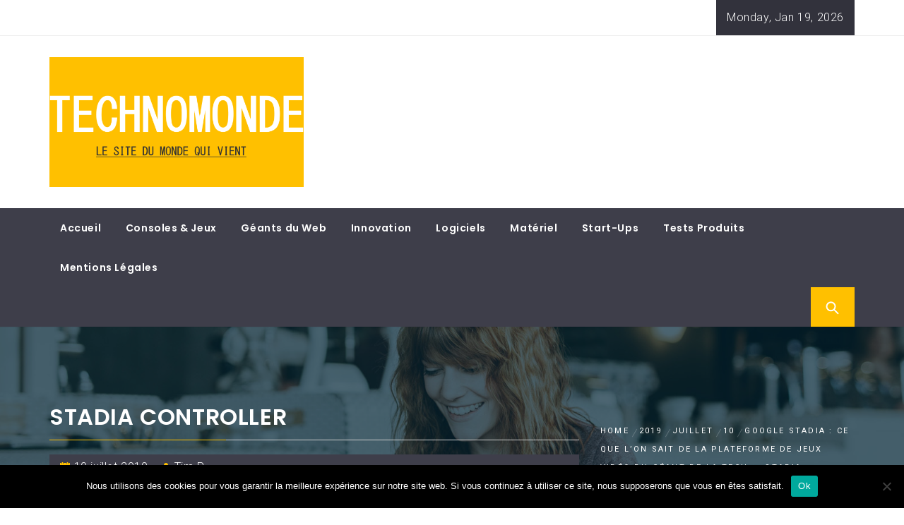

--- FILE ---
content_type: text/html; charset=UTF-8
request_url: https://technomonde.fr/2019/07/10/google-stadia-ce-que-lon-sait-de-la-plateforme-de-jeux-video-du-geant-de-la-tech/stadia-controller/
body_size: 14046
content:
<!DOCTYPE html>
<html dir="ltr" lang="fr-FR">
<head>
    <meta charset="UTF-8">
    <meta name="viewport" content="width=device-width, initial-scale=1.0, maximum-scale=1.0, user-scalable=no" />
    <link rel="profile" href="https://gmpg.org/xfn/11">
    <link rel="pingback" href="">

    <title>Stadia Controller | Technomonde, webzine des nouvelles technologies et du digital</title>
        <style type="text/css">
                                .inner-header-overlay,
                    .hero-slider.overlay .slide-item .bg-image:before {
                        background: #042738;
                        filter: alpha(opacity=65);
                        opacity: 0.65;
                    }
                    </style>

    
		<!-- All in One SEO 4.9.1.1 - aioseo.com -->
	<meta name="robots" content="max-image-preview:large" />
	<meta name="author" content="Tim P"/>
	<link rel="canonical" href="https://technomonde.fr/2019/07/10/google-stadia-ce-que-lon-sait-de-la-plateforme-de-jeux-video-du-geant-de-la-tech/stadia-controller/" />
	<meta name="generator" content="All in One SEO (AIOSEO) 4.9.1.1" />
		<script type="application/ld+json" class="aioseo-schema">
			{"@context":"https:\/\/schema.org","@graph":[{"@type":"BreadcrumbList","@id":"https:\/\/technomonde.fr\/2019\/07\/10\/google-stadia-ce-que-lon-sait-de-la-plateforme-de-jeux-video-du-geant-de-la-tech\/stadia-controller\/#breadcrumblist","itemListElement":[{"@type":"ListItem","@id":"https:\/\/technomonde.fr#listItem","position":1,"name":"Accueil","item":"https:\/\/technomonde.fr","nextItem":{"@type":"ListItem","@id":"https:\/\/technomonde.fr\/2019\/07\/10\/google-stadia-ce-que-lon-sait-de-la-plateforme-de-jeux-video-du-geant-de-la-tech\/stadia-controller\/#listItem","name":"Stadia Controller"}},{"@type":"ListItem","@id":"https:\/\/technomonde.fr\/2019\/07\/10\/google-stadia-ce-que-lon-sait-de-la-plateforme-de-jeux-video-du-geant-de-la-tech\/stadia-controller\/#listItem","position":2,"name":"Stadia Controller","previousItem":{"@type":"ListItem","@id":"https:\/\/technomonde.fr#listItem","name":"Accueil"}}]},{"@type":"ItemPage","@id":"https:\/\/technomonde.fr\/2019\/07\/10\/google-stadia-ce-que-lon-sait-de-la-plateforme-de-jeux-video-du-geant-de-la-tech\/stadia-controller\/#itempage","url":"https:\/\/technomonde.fr\/2019\/07\/10\/google-stadia-ce-que-lon-sait-de-la-plateforme-de-jeux-video-du-geant-de-la-tech\/stadia-controller\/","name":"Stadia Controller | Technomonde, webzine des nouvelles technologies et du digital","inLanguage":"fr-FR","isPartOf":{"@id":"https:\/\/technomonde.fr\/#website"},"breadcrumb":{"@id":"https:\/\/technomonde.fr\/2019\/07\/10\/google-stadia-ce-que-lon-sait-de-la-plateforme-de-jeux-video-du-geant-de-la-tech\/stadia-controller\/#breadcrumblist"},"author":{"@id":"https:\/\/technomonde.fr\/author\/tim-p\/#author"},"creator":{"@id":"https:\/\/technomonde.fr\/author\/tim-p\/#author"},"datePublished":"2019-07-10T19:54:26+02:00","dateModified":"2019-07-10T19:54:50+02:00"},{"@type":"Organization","@id":"https:\/\/technomonde.fr\/#organization","name":"Technomonde, webzine des nouvelles technologies et du digital","description":"Technomonde, le magazine en ligne des nouvelles technologies, de l'\u00e8re num\u00e9rique et du monde qui vient. Applis, innovation, start-ups, g\u00e9ants du Web, consoles, logiciels, mat\u00e9riels.","url":"https:\/\/technomonde.fr\/","logo":{"@type":"ImageObject","url":"https:\/\/i0.wp.com\/technomonde.fr\/wp-content\/uploads\/2017\/10\/cropped-tecnomonde-logo3.png?fit=1375%2C702&ssl=1","@id":"https:\/\/technomonde.fr\/2019\/07\/10\/google-stadia-ce-que-lon-sait-de-la-plateforme-de-jeux-video-du-geant-de-la-tech\/stadia-controller\/#organizationLogo","width":1375,"height":702},"image":{"@id":"https:\/\/technomonde.fr\/2019\/07\/10\/google-stadia-ce-que-lon-sait-de-la-plateforme-de-jeux-video-du-geant-de-la-tech\/stadia-controller\/#organizationLogo"}},{"@type":"Person","@id":"https:\/\/technomonde.fr\/author\/tim-p\/#author","url":"https:\/\/technomonde.fr\/author\/tim-p\/","name":"Tim P","image":{"@type":"ImageObject","@id":"https:\/\/technomonde.fr\/2019\/07\/10\/google-stadia-ce-que-lon-sait-de-la-plateforme-de-jeux-video-du-geant-de-la-tech\/stadia-controller\/#authorImage","url":"https:\/\/secure.gravatar.com\/avatar\/d91b6fd8a4507f4e45467ea112ecb5c55d2a3c031718fd783ebe04d385559a11?s=96&d=mm&r=g","width":96,"height":96,"caption":"Tim P"}},{"@type":"WebSite","@id":"https:\/\/technomonde.fr\/#website","url":"https:\/\/technomonde.fr\/","name":"Technomonde, webzine des nouvelles technologies et du digital","description":"Technomonde, le magazine en ligne des nouvelles technologies, de l'\u00e8re num\u00e9rique et du monde qui vient. Applis, innovation, start-ups, g\u00e9ants du Web, consoles, logiciels, mat\u00e9riels.","inLanguage":"fr-FR","publisher":{"@id":"https:\/\/technomonde.fr\/#organization"}}]}
		</script>
		<!-- All in One SEO -->

<link rel='dns-prefetch' href='//secure.gravatar.com' />
<link rel='dns-prefetch' href='//stats.wp.com' />
<link rel='dns-prefetch' href='//fonts.googleapis.com' />
<link rel='dns-prefetch' href='//cdn.openshareweb.com' />
<link rel='dns-prefetch' href='//cdn.shareaholic.net' />
<link rel='dns-prefetch' href='//www.shareaholic.net' />
<link rel='dns-prefetch' href='//analytics.shareaholic.com' />
<link rel='dns-prefetch' href='//recs.shareaholic.com' />
<link rel='dns-prefetch' href='//partner.shareaholic.com' />
<link rel='dns-prefetch' href='//v0.wordpress.com' />
<link rel='dns-prefetch' href='//widgets.wp.com' />
<link rel='dns-prefetch' href='//s0.wp.com' />
<link rel='dns-prefetch' href='//0.gravatar.com' />
<link rel='dns-prefetch' href='//1.gravatar.com' />
<link rel='dns-prefetch' href='//2.gravatar.com' />
<link rel='preconnect' href='//i0.wp.com' />
<link rel="alternate" type="application/rss+xml" title="Technomonde, webzine des nouvelles technologies et du digital &raquo; Flux" href="https://technomonde.fr/feed/" />
<link rel="alternate" type="application/rss+xml" title="Technomonde, webzine des nouvelles technologies et du digital &raquo; Flux des commentaires" href="https://technomonde.fr/comments/feed/" />
<link rel="alternate" type="application/rss+xml" title="Technomonde, webzine des nouvelles technologies et du digital &raquo; Stadia Controller Flux des commentaires" href="https://technomonde.fr/2019/07/10/google-stadia-ce-que-lon-sait-de-la-plateforme-de-jeux-video-du-geant-de-la-tech/stadia-controller/feed/" />
<link rel="alternate" title="oEmbed (JSON)" type="application/json+oembed" href="https://technomonde.fr/wp-json/oembed/1.0/embed?url=https%3A%2F%2Ftechnomonde.fr%2F2019%2F07%2F10%2Fgoogle-stadia-ce-que-lon-sait-de-la-plateforme-de-jeux-video-du-geant-de-la-tech%2Fstadia-controller%2F" />
<link rel="alternate" title="oEmbed (XML)" type="text/xml+oembed" href="https://technomonde.fr/wp-json/oembed/1.0/embed?url=https%3A%2F%2Ftechnomonde.fr%2F2019%2F07%2F10%2Fgoogle-stadia-ce-que-lon-sait-de-la-plateforme-de-jeux-video-du-geant-de-la-tech%2Fstadia-controller%2F&#038;format=xml" />
<!-- Shareaholic - https://www.shareaholic.com -->
<link rel='preload' href='//cdn.shareaholic.net/assets/pub/shareaholic.js' as='script'/>
<script data-no-minify='1' data-cfasync='false'>
_SHR_SETTINGS = {"endpoints":{"local_recs_url":"https:\/\/technomonde.fr\/wp-admin\/admin-ajax.php?action=shareaholic_permalink_related","ajax_url":"https:\/\/technomonde.fr\/wp-admin\/admin-ajax.php"},"site_id":"170b9416957640a5b35f501242cadb6a","url_components":{"year":"2019","monthnum":"07","day":"10","hour":"19","minute":"54","second":"26","post_id":"680","postname":"stadia-controller","category":"non-classe"}};
</script>
<script data-no-minify='1' data-cfasync='false' src='//cdn.shareaholic.net/assets/pub/shareaholic.js' data-shr-siteid='170b9416957640a5b35f501242cadb6a' async ></script>

<!-- Shareaholic Content Tags -->
<meta name='shareaholic:site_name' content='Technomonde, webzine des nouvelles technologies et du digital' />
<meta name='shareaholic:language' content='fr-FR' />
<meta name='shareaholic:url' content='https://technomonde.fr/2019/07/10/google-stadia-ce-que-lon-sait-de-la-plateforme-de-jeux-video-du-geant-de-la-tech/stadia-controller/' />
<meta name='shareaholic:keywords' content='tag:google, tag:jeux vidéo, tag:jeux vidéo à la demande, cat:consoles &amp; jeux, type:attachment' />
<meta name='shareaholic:article_published_time' content='2019-07-10T19:54:26+02:00' />
<meta name='shareaholic:article_modified_time' content='2019-07-10T19:54:50+02:00' />
<meta name='shareaholic:shareable_page' content='true' />
<meta name='shareaholic:article_visibility' content='private' />
<meta name='shareaholic:article_author_name' content='Tim P' />
<meta name='shareaholic:site_id' content='170b9416957640a5b35f501242cadb6a' />
<meta name='shareaholic:wp_version' content='9.7.13' />

<!-- Shareaholic Content Tags End -->
<style id='wp-img-auto-sizes-contain-inline-css' type='text/css'>
img:is([sizes=auto i],[sizes^="auto," i]){contain-intrinsic-size:3000px 1500px}
/*# sourceURL=wp-img-auto-sizes-contain-inline-css */
</style>
<style id='wp-emoji-styles-inline-css' type='text/css'>

	img.wp-smiley, img.emoji {
		display: inline !important;
		border: none !important;
		box-shadow: none !important;
		height: 1em !important;
		width: 1em !important;
		margin: 0 0.07em !important;
		vertical-align: -0.1em !important;
		background: none !important;
		padding: 0 !important;
	}
/*# sourceURL=wp-emoji-styles-inline-css */
</style>
<style id='wp-block-library-inline-css' type='text/css'>
:root{--wp-block-synced-color:#7a00df;--wp-block-synced-color--rgb:122,0,223;--wp-bound-block-color:var(--wp-block-synced-color);--wp-editor-canvas-background:#ddd;--wp-admin-theme-color:#007cba;--wp-admin-theme-color--rgb:0,124,186;--wp-admin-theme-color-darker-10:#006ba1;--wp-admin-theme-color-darker-10--rgb:0,107,160.5;--wp-admin-theme-color-darker-20:#005a87;--wp-admin-theme-color-darker-20--rgb:0,90,135;--wp-admin-border-width-focus:2px}@media (min-resolution:192dpi){:root{--wp-admin-border-width-focus:1.5px}}.wp-element-button{cursor:pointer}:root .has-very-light-gray-background-color{background-color:#eee}:root .has-very-dark-gray-background-color{background-color:#313131}:root .has-very-light-gray-color{color:#eee}:root .has-very-dark-gray-color{color:#313131}:root .has-vivid-green-cyan-to-vivid-cyan-blue-gradient-background{background:linear-gradient(135deg,#00d084,#0693e3)}:root .has-purple-crush-gradient-background{background:linear-gradient(135deg,#34e2e4,#4721fb 50%,#ab1dfe)}:root .has-hazy-dawn-gradient-background{background:linear-gradient(135deg,#faaca8,#dad0ec)}:root .has-subdued-olive-gradient-background{background:linear-gradient(135deg,#fafae1,#67a671)}:root .has-atomic-cream-gradient-background{background:linear-gradient(135deg,#fdd79a,#004a59)}:root .has-nightshade-gradient-background{background:linear-gradient(135deg,#330968,#31cdcf)}:root .has-midnight-gradient-background{background:linear-gradient(135deg,#020381,#2874fc)}:root{--wp--preset--font-size--normal:16px;--wp--preset--font-size--huge:42px}.has-regular-font-size{font-size:1em}.has-larger-font-size{font-size:2.625em}.has-normal-font-size{font-size:var(--wp--preset--font-size--normal)}.has-huge-font-size{font-size:var(--wp--preset--font-size--huge)}.has-text-align-center{text-align:center}.has-text-align-left{text-align:left}.has-text-align-right{text-align:right}.has-fit-text{white-space:nowrap!important}#end-resizable-editor-section{display:none}.aligncenter{clear:both}.items-justified-left{justify-content:flex-start}.items-justified-center{justify-content:center}.items-justified-right{justify-content:flex-end}.items-justified-space-between{justify-content:space-between}.screen-reader-text{border:0;clip-path:inset(50%);height:1px;margin:-1px;overflow:hidden;padding:0;position:absolute;width:1px;word-wrap:normal!important}.screen-reader-text:focus{background-color:#ddd;clip-path:none;color:#444;display:block;font-size:1em;height:auto;left:5px;line-height:normal;padding:15px 23px 14px;text-decoration:none;top:5px;width:auto;z-index:100000}html :where(.has-border-color){border-style:solid}html :where([style*=border-top-color]){border-top-style:solid}html :where([style*=border-right-color]){border-right-style:solid}html :where([style*=border-bottom-color]){border-bottom-style:solid}html :where([style*=border-left-color]){border-left-style:solid}html :where([style*=border-width]){border-style:solid}html :where([style*=border-top-width]){border-top-style:solid}html :where([style*=border-right-width]){border-right-style:solid}html :where([style*=border-bottom-width]){border-bottom-style:solid}html :where([style*=border-left-width]){border-left-style:solid}html :where(img[class*=wp-image-]){height:auto;max-width:100%}:where(figure){margin:0 0 1em}html :where(.is-position-sticky){--wp-admin--admin-bar--position-offset:var(--wp-admin--admin-bar--height,0px)}@media screen and (max-width:600px){html :where(.is-position-sticky){--wp-admin--admin-bar--position-offset:0px}}

/*# sourceURL=wp-block-library-inline-css */
</style><style id='global-styles-inline-css' type='text/css'>
:root{--wp--preset--aspect-ratio--square: 1;--wp--preset--aspect-ratio--4-3: 4/3;--wp--preset--aspect-ratio--3-4: 3/4;--wp--preset--aspect-ratio--3-2: 3/2;--wp--preset--aspect-ratio--2-3: 2/3;--wp--preset--aspect-ratio--16-9: 16/9;--wp--preset--aspect-ratio--9-16: 9/16;--wp--preset--color--black: #000000;--wp--preset--color--cyan-bluish-gray: #abb8c3;--wp--preset--color--white: #ffffff;--wp--preset--color--pale-pink: #f78da7;--wp--preset--color--vivid-red: #cf2e2e;--wp--preset--color--luminous-vivid-orange: #ff6900;--wp--preset--color--luminous-vivid-amber: #fcb900;--wp--preset--color--light-green-cyan: #7bdcb5;--wp--preset--color--vivid-green-cyan: #00d084;--wp--preset--color--pale-cyan-blue: #8ed1fc;--wp--preset--color--vivid-cyan-blue: #0693e3;--wp--preset--color--vivid-purple: #9b51e0;--wp--preset--gradient--vivid-cyan-blue-to-vivid-purple: linear-gradient(135deg,rgb(6,147,227) 0%,rgb(155,81,224) 100%);--wp--preset--gradient--light-green-cyan-to-vivid-green-cyan: linear-gradient(135deg,rgb(122,220,180) 0%,rgb(0,208,130) 100%);--wp--preset--gradient--luminous-vivid-amber-to-luminous-vivid-orange: linear-gradient(135deg,rgb(252,185,0) 0%,rgb(255,105,0) 100%);--wp--preset--gradient--luminous-vivid-orange-to-vivid-red: linear-gradient(135deg,rgb(255,105,0) 0%,rgb(207,46,46) 100%);--wp--preset--gradient--very-light-gray-to-cyan-bluish-gray: linear-gradient(135deg,rgb(238,238,238) 0%,rgb(169,184,195) 100%);--wp--preset--gradient--cool-to-warm-spectrum: linear-gradient(135deg,rgb(74,234,220) 0%,rgb(151,120,209) 20%,rgb(207,42,186) 40%,rgb(238,44,130) 60%,rgb(251,105,98) 80%,rgb(254,248,76) 100%);--wp--preset--gradient--blush-light-purple: linear-gradient(135deg,rgb(255,206,236) 0%,rgb(152,150,240) 100%);--wp--preset--gradient--blush-bordeaux: linear-gradient(135deg,rgb(254,205,165) 0%,rgb(254,45,45) 50%,rgb(107,0,62) 100%);--wp--preset--gradient--luminous-dusk: linear-gradient(135deg,rgb(255,203,112) 0%,rgb(199,81,192) 50%,rgb(65,88,208) 100%);--wp--preset--gradient--pale-ocean: linear-gradient(135deg,rgb(255,245,203) 0%,rgb(182,227,212) 50%,rgb(51,167,181) 100%);--wp--preset--gradient--electric-grass: linear-gradient(135deg,rgb(202,248,128) 0%,rgb(113,206,126) 100%);--wp--preset--gradient--midnight: linear-gradient(135deg,rgb(2,3,129) 0%,rgb(40,116,252) 100%);--wp--preset--font-size--small: 13px;--wp--preset--font-size--medium: 20px;--wp--preset--font-size--large: 36px;--wp--preset--font-size--x-large: 42px;--wp--preset--spacing--20: 0.44rem;--wp--preset--spacing--30: 0.67rem;--wp--preset--spacing--40: 1rem;--wp--preset--spacing--50: 1.5rem;--wp--preset--spacing--60: 2.25rem;--wp--preset--spacing--70: 3.38rem;--wp--preset--spacing--80: 5.06rem;--wp--preset--shadow--natural: 6px 6px 9px rgba(0, 0, 0, 0.2);--wp--preset--shadow--deep: 12px 12px 50px rgba(0, 0, 0, 0.4);--wp--preset--shadow--sharp: 6px 6px 0px rgba(0, 0, 0, 0.2);--wp--preset--shadow--outlined: 6px 6px 0px -3px rgb(255, 255, 255), 6px 6px rgb(0, 0, 0);--wp--preset--shadow--crisp: 6px 6px 0px rgb(0, 0, 0);}:where(.is-layout-flex){gap: 0.5em;}:where(.is-layout-grid){gap: 0.5em;}body .is-layout-flex{display: flex;}.is-layout-flex{flex-wrap: wrap;align-items: center;}.is-layout-flex > :is(*, div){margin: 0;}body .is-layout-grid{display: grid;}.is-layout-grid > :is(*, div){margin: 0;}:where(.wp-block-columns.is-layout-flex){gap: 2em;}:where(.wp-block-columns.is-layout-grid){gap: 2em;}:where(.wp-block-post-template.is-layout-flex){gap: 1.25em;}:where(.wp-block-post-template.is-layout-grid){gap: 1.25em;}.has-black-color{color: var(--wp--preset--color--black) !important;}.has-cyan-bluish-gray-color{color: var(--wp--preset--color--cyan-bluish-gray) !important;}.has-white-color{color: var(--wp--preset--color--white) !important;}.has-pale-pink-color{color: var(--wp--preset--color--pale-pink) !important;}.has-vivid-red-color{color: var(--wp--preset--color--vivid-red) !important;}.has-luminous-vivid-orange-color{color: var(--wp--preset--color--luminous-vivid-orange) !important;}.has-luminous-vivid-amber-color{color: var(--wp--preset--color--luminous-vivid-amber) !important;}.has-light-green-cyan-color{color: var(--wp--preset--color--light-green-cyan) !important;}.has-vivid-green-cyan-color{color: var(--wp--preset--color--vivid-green-cyan) !important;}.has-pale-cyan-blue-color{color: var(--wp--preset--color--pale-cyan-blue) !important;}.has-vivid-cyan-blue-color{color: var(--wp--preset--color--vivid-cyan-blue) !important;}.has-vivid-purple-color{color: var(--wp--preset--color--vivid-purple) !important;}.has-black-background-color{background-color: var(--wp--preset--color--black) !important;}.has-cyan-bluish-gray-background-color{background-color: var(--wp--preset--color--cyan-bluish-gray) !important;}.has-white-background-color{background-color: var(--wp--preset--color--white) !important;}.has-pale-pink-background-color{background-color: var(--wp--preset--color--pale-pink) !important;}.has-vivid-red-background-color{background-color: var(--wp--preset--color--vivid-red) !important;}.has-luminous-vivid-orange-background-color{background-color: var(--wp--preset--color--luminous-vivid-orange) !important;}.has-luminous-vivid-amber-background-color{background-color: var(--wp--preset--color--luminous-vivid-amber) !important;}.has-light-green-cyan-background-color{background-color: var(--wp--preset--color--light-green-cyan) !important;}.has-vivid-green-cyan-background-color{background-color: var(--wp--preset--color--vivid-green-cyan) !important;}.has-pale-cyan-blue-background-color{background-color: var(--wp--preset--color--pale-cyan-blue) !important;}.has-vivid-cyan-blue-background-color{background-color: var(--wp--preset--color--vivid-cyan-blue) !important;}.has-vivid-purple-background-color{background-color: var(--wp--preset--color--vivid-purple) !important;}.has-black-border-color{border-color: var(--wp--preset--color--black) !important;}.has-cyan-bluish-gray-border-color{border-color: var(--wp--preset--color--cyan-bluish-gray) !important;}.has-white-border-color{border-color: var(--wp--preset--color--white) !important;}.has-pale-pink-border-color{border-color: var(--wp--preset--color--pale-pink) !important;}.has-vivid-red-border-color{border-color: var(--wp--preset--color--vivid-red) !important;}.has-luminous-vivid-orange-border-color{border-color: var(--wp--preset--color--luminous-vivid-orange) !important;}.has-luminous-vivid-amber-border-color{border-color: var(--wp--preset--color--luminous-vivid-amber) !important;}.has-light-green-cyan-border-color{border-color: var(--wp--preset--color--light-green-cyan) !important;}.has-vivid-green-cyan-border-color{border-color: var(--wp--preset--color--vivid-green-cyan) !important;}.has-pale-cyan-blue-border-color{border-color: var(--wp--preset--color--pale-cyan-blue) !important;}.has-vivid-cyan-blue-border-color{border-color: var(--wp--preset--color--vivid-cyan-blue) !important;}.has-vivid-purple-border-color{border-color: var(--wp--preset--color--vivid-purple) !important;}.has-vivid-cyan-blue-to-vivid-purple-gradient-background{background: var(--wp--preset--gradient--vivid-cyan-blue-to-vivid-purple) !important;}.has-light-green-cyan-to-vivid-green-cyan-gradient-background{background: var(--wp--preset--gradient--light-green-cyan-to-vivid-green-cyan) !important;}.has-luminous-vivid-amber-to-luminous-vivid-orange-gradient-background{background: var(--wp--preset--gradient--luminous-vivid-amber-to-luminous-vivid-orange) !important;}.has-luminous-vivid-orange-to-vivid-red-gradient-background{background: var(--wp--preset--gradient--luminous-vivid-orange-to-vivid-red) !important;}.has-very-light-gray-to-cyan-bluish-gray-gradient-background{background: var(--wp--preset--gradient--very-light-gray-to-cyan-bluish-gray) !important;}.has-cool-to-warm-spectrum-gradient-background{background: var(--wp--preset--gradient--cool-to-warm-spectrum) !important;}.has-blush-light-purple-gradient-background{background: var(--wp--preset--gradient--blush-light-purple) !important;}.has-blush-bordeaux-gradient-background{background: var(--wp--preset--gradient--blush-bordeaux) !important;}.has-luminous-dusk-gradient-background{background: var(--wp--preset--gradient--luminous-dusk) !important;}.has-pale-ocean-gradient-background{background: var(--wp--preset--gradient--pale-ocean) !important;}.has-electric-grass-gradient-background{background: var(--wp--preset--gradient--electric-grass) !important;}.has-midnight-gradient-background{background: var(--wp--preset--gradient--midnight) !important;}.has-small-font-size{font-size: var(--wp--preset--font-size--small) !important;}.has-medium-font-size{font-size: var(--wp--preset--font-size--medium) !important;}.has-large-font-size{font-size: var(--wp--preset--font-size--large) !important;}.has-x-large-font-size{font-size: var(--wp--preset--font-size--x-large) !important;}
/*# sourceURL=global-styles-inline-css */
</style>

<style id='classic-theme-styles-inline-css' type='text/css'>
/*! This file is auto-generated */
.wp-block-button__link{color:#fff;background-color:#32373c;border-radius:9999px;box-shadow:none;text-decoration:none;padding:calc(.667em + 2px) calc(1.333em + 2px);font-size:1.125em}.wp-block-file__button{background:#32373c;color:#fff;text-decoration:none}
/*# sourceURL=/wp-includes/css/classic-themes.min.css */
</style>
<link rel='stylesheet' id='cookie-notice-front-css' href='https://technomonde.fr/wp-content/plugins/cookie-notice/css/front.min.css?ver=2.5.10' type='text/css' media='all' />
<link rel='stylesheet' id='SFSImainCss-css' href='https://technomonde.fr/wp-content/plugins/ultimate-social-media-icons/css/sfsi-style.css?ver=2.9.6' type='text/css' media='all' />
<link rel='stylesheet' id='jquery-slick-css' href='https://technomonde.fr/wp-content/themes/magazine-prime/assets/libraries/slick/css/slick.min.css?ver=6.9' type='text/css' media='all' />
<link rel='stylesheet' id='ionicons-css' href='https://technomonde.fr/wp-content/themes/magazine-prime/assets/libraries/ionicons/css/ionicons.min.css?ver=6.9' type='text/css' media='all' />
<link rel='stylesheet' id='bootstrap-css' href='https://technomonde.fr/wp-content/themes/magazine-prime/assets/libraries/bootstrap/css/bootstrap.min.css?ver=6.9' type='text/css' media='all' />
<link rel='stylesheet' id='magazine-prime-style-css' href='https://technomonde.fr/wp-content/themes/magazine-prime/style.css?ver=6.9' type='text/css' media='all' />
<link rel='stylesheet' id='magazine-prime-google-fonts-css' href='https://fonts.googleapis.com/css?family=Roboto%3A100%2C300%2C400%2C400i%2C500%2C700%7CPoppins%3A300%2C400%2C500%2C600%2C700&#038;subset=latin%2Clatin-ext' type='text/css' media='all' />
<link rel='stylesheet' id='jetpack_likes-css' href='https://technomonde.fr/wp-content/plugins/jetpack/modules/likes/style.css?ver=15.3.1' type='text/css' media='all' />
<script type="text/javascript" id="cookie-notice-front-js-before">
/* <![CDATA[ */
var cnArgs = {"ajaxUrl":"https:\/\/technomonde.fr\/wp-admin\/admin-ajax.php","nonce":"0ac69f8693","hideEffect":"fade","position":"bottom","onScroll":false,"onScrollOffset":100,"onClick":false,"cookieName":"cookie_notice_accepted","cookieTime":2592000,"cookieTimeRejected":2592000,"globalCookie":false,"redirection":false,"cache":false,"revokeCookies":false,"revokeCookiesOpt":"automatic"};

//# sourceURL=cookie-notice-front-js-before
/* ]]> */
</script>
<script type="text/javascript" src="https://technomonde.fr/wp-content/plugins/cookie-notice/js/front.min.js?ver=2.5.10" id="cookie-notice-front-js"></script>
<script type="text/javascript" src="https://technomonde.fr/wp-includes/js/jquery/jquery.min.js?ver=3.7.1" id="jquery-core-js"></script>
<script type="text/javascript" src="https://technomonde.fr/wp-includes/js/jquery/jquery-migrate.min.js?ver=3.4.1" id="jquery-migrate-js"></script>
<link rel="https://api.w.org/" href="https://technomonde.fr/wp-json/" /><link rel="alternate" title="JSON" type="application/json" href="https://technomonde.fr/wp-json/wp/v2/media/680" /><link rel="EditURI" type="application/rsd+xml" title="RSD" href="https://technomonde.fr/xmlrpc.php?rsd" />
<meta name="generator" content="WordPress 6.9" />
<link rel='shortlink' href='https://wp.me/a9iDHz-aY' />
		<!-- Custom Logo: hide header text -->
		<style id="custom-logo-css" type="text/css">
			.site-title, .site-description {
				position: absolute;
				clip-path: inset(50%);
			}
		</style>
		<meta name="follow.[base64]" content="lvZK6e24zWxDQUnWTBYM"/>	<style>img#wpstats{display:none}</style>
		<meta name="publisuites-verify-code" content="aHR0cHM6Ly90ZWNobm9tb25kZS5mcg==" /><link rel="icon" href="https://i0.wp.com/technomonde.fr/wp-content/uploads/2017/10/cropped-technomonde-logo2-1.png?fit=32%2C32&#038;ssl=1" sizes="32x32" />
<link rel="icon" href="https://i0.wp.com/technomonde.fr/wp-content/uploads/2017/10/cropped-technomonde-logo2-1.png?fit=192%2C192&#038;ssl=1" sizes="192x192" />
<link rel="apple-touch-icon" href="https://i0.wp.com/technomonde.fr/wp-content/uploads/2017/10/cropped-technomonde-logo2-1.png?fit=180%2C180&#038;ssl=1" />
<meta name="msapplication-TileImage" content="https://i0.wp.com/technomonde.fr/wp-content/uploads/2017/10/cropped-technomonde-logo2-1.png?fit=270%2C270&#038;ssl=1" />
</head>

<body data-rsssl=1 class="attachment wp-singular attachment-template-default single single-attachment postid-680 attachmentid-680 attachment-jpeg wp-custom-logo wp-theme-magazine-prime cookies-not-set sfsi_actvite_theme_thin group-blog right-sidebar ">

<!-- full-screen-layout/boxed-layout -->
<div id="page" class="site site-bg full-screen-layout">
    <a class="skip-link screen-reader-text" href="#main">Skip to content</a>
    <header id="masthead" class="site-header site-header-second" role="banner">
        <div class="top-bar">
            <div class="container">
                <div class="pull-left">
                                        <div class="social-icons ">
                                            </div>
                </div>
                <div class="pull-right">
                    <div class="hidden-md hidden-lg alt-bgcolor mobile-icon">
                        <a  data-toggle="collapse" data-target="#Foo">
                            <i class="ion-android-more-vertical"></i>
                        </a>
                    </div>
                                                                <div class="time-set-up primary-bgcolor">
                        Monday, Jan 19, 2026                        </div>
                                    </div>
            </div>
        </div> <!--    Topbar Ends-->
        <div class="header-middle">
            <div class="container">
                <div class="row">
                    <div class="col-sm-4">
                        <div class="site-branding">
                                                            <span class="site-title">
                                    <a href="https://technomonde.fr/" rel="home">
                                        Technomonde, webzine des nouvelles technologies et du digital                                    </a>
                                </span>
                            <a href="https://technomonde.fr/" class="custom-logo-link" rel="home"><img width="1375" height="702" src="https://i0.wp.com/technomonde.fr/wp-content/uploads/2017/10/cropped-tecnomonde-logo3.png?fit=1375%2C702&amp;ssl=1" class="custom-logo" alt="Technomonde, webzine des nouvelles technologies et du digital" decoding="async" fetchpriority="high" srcset="https://i0.wp.com/technomonde.fr/wp-content/uploads/2017/10/cropped-tecnomonde-logo3.png?w=1375&amp;ssl=1 1375w, https://i0.wp.com/technomonde.fr/wp-content/uploads/2017/10/cropped-tecnomonde-logo3.png?resize=300%2C153&amp;ssl=1 300w, https://i0.wp.com/technomonde.fr/wp-content/uploads/2017/10/cropped-tecnomonde-logo3.png?resize=768%2C392&amp;ssl=1 768w, https://i0.wp.com/technomonde.fr/wp-content/uploads/2017/10/cropped-tecnomonde-logo3.png?resize=1024%2C523&amp;ssl=1 1024w, https://i0.wp.com/technomonde.fr/wp-content/uploads/2017/10/cropped-tecnomonde-logo3.png?w=1280&amp;ssl=1 1280w" sizes="(max-width: 1375px) 100vw, 1375px" data-attachment-id="71" data-permalink="https://technomonde.fr/cropped-tecnomonde-logo3-png/" data-orig-file="https://i0.wp.com/technomonde.fr/wp-content/uploads/2017/10/cropped-tecnomonde-logo3.png?fit=1375%2C702&amp;ssl=1" data-orig-size="1375,702" data-comments-opened="1" data-image-meta="{&quot;aperture&quot;:&quot;0&quot;,&quot;credit&quot;:&quot;&quot;,&quot;camera&quot;:&quot;&quot;,&quot;caption&quot;:&quot;&quot;,&quot;created_timestamp&quot;:&quot;0&quot;,&quot;copyright&quot;:&quot;&quot;,&quot;focal_length&quot;:&quot;0&quot;,&quot;iso&quot;:&quot;0&quot;,&quot;shutter_speed&quot;:&quot;0&quot;,&quot;title&quot;:&quot;&quot;,&quot;orientation&quot;:&quot;0&quot;}" data-image-title="cropped-tecnomonde-logo3.png" data-image-description="&lt;p&gt;https://technomonde.fr/wp-content/uploads/2017/10/cropped-tecnomonde-logo3.png&lt;/p&gt;
" data-image-caption="" data-medium-file="https://i0.wp.com/technomonde.fr/wp-content/uploads/2017/10/cropped-tecnomonde-logo3.png?fit=300%2C153&amp;ssl=1" data-large-file="https://i0.wp.com/technomonde.fr/wp-content/uploads/2017/10/cropped-tecnomonde-logo3.png?fit=640%2C327&amp;ssl=1" /></a>                                <p class="site-description">Technomonde, le magazine en ligne des nouvelles technologies, de l&#039;ère numérique et du monde qui vient. Applis, innovation, start-ups, géants du Web, consoles, logiciels, matériels.</p>
                                                    </div>
                    </div>
                                    </div>
            </div>
        </div>
        <div class="top-header secondary-bgcolor">
                    <div class="container">
                <nav id="site-navigation" class="main-navigation" role="navigation">
                    <a id="nav-toggle" href="#" aria-controls="primary-menu" aria-expanded="false">
                        <span class="screen-reader-text">Primary Menu</span>
                        <span class="icon-bar top"></span>
                        <span class="icon-bar middle"></span>
                        <span class="icon-bar bottom"></span>
                    </a>
                    <div class="menu"><ul id="primary-menu" class="menu"><li id="menu-item-40" class="menu-item menu-item-type-post_type menu-item-object-page menu-item-home menu-item-40"><a href="https://technomonde.fr/">Accueil</a></li>
<li id="menu-item-41" class="menu-item menu-item-type-taxonomy menu-item-object-category menu-item-41"><a href="https://technomonde.fr/category/consoles-jeux/">Consoles &#038; Jeux</a></li>
<li id="menu-item-42" class="menu-item menu-item-type-taxonomy menu-item-object-category menu-item-42"><a href="https://technomonde.fr/category/geants-du-web/">Géants du Web</a></li>
<li id="menu-item-43" class="menu-item menu-item-type-taxonomy menu-item-object-category menu-item-43"><a href="https://technomonde.fr/category/innovation/">Innovation</a></li>
<li id="menu-item-44" class="menu-item menu-item-type-taxonomy menu-item-object-category menu-item-44"><a href="https://technomonde.fr/category/logiciels/">Logiciels</a></li>
<li id="menu-item-45" class="menu-item menu-item-type-taxonomy menu-item-object-category menu-item-45"><a href="https://technomonde.fr/category/materiel/">Matériel</a></li>
<li id="menu-item-46" class="menu-item menu-item-type-taxonomy menu-item-object-category menu-item-46"><a href="https://technomonde.fr/category/start-ups/">Start-Ups</a></li>
<li id="menu-item-47" class="menu-item menu-item-type-taxonomy menu-item-object-category menu-item-47"><a href="https://technomonde.fr/category/test-produit/">Tests Produits</a></li>
<li id="menu-item-372" class="menu-item menu-item-type-post_type menu-item-object-page menu-item-372"><a href="https://technomonde.fr/mentions-legales/">Mentions Légales</a></li>
</ul></div>                </nav><!-- #site-navigation -->
                <div class="pull-right">
                    <ul class="right-nav">
                                            <li>
                            <span class="search-btn-wrapper">
                                <a href="javascript:;" class="search-button alt-bgcolor">
                                    <span class="search-icon" aria-hidden="true"></span>
                                </a>
                            </span>
                        </li>
                    </ul>
                </div>

            </div>
            <div class="search-box alt-bordercolor"> <form role="search" method="get" class="search-form" action="https://technomonde.fr/">
				<label>
					<span class="screen-reader-text">Rechercher :</span>
					<input type="search" class="search-field" placeholder="Rechercher…" value="" name="s" />
				</label>
				<input type="submit" class="search-submit" value="Rechercher" />
			</form> </div>
                    </div>
    </header>
    <!-- #masthead -->
        <!-- Innerpage Header Begins Here -->
                        <div class="wrapper page-inner-title inner-banner data-bg " data-background="https://technomonde.fr/wp-content/themes/magazine-prime/images/banner-image.jpg">
            <header class="entry-header">
                <div class="container">
                    <div class="row">
                        <div class="col-md-8">
                                                            <h1 class="entry-title">Stadia Controller</h1>                                                                    <header class="entry-header">
                                        <div class="entry-meta entry-inner secondary-bgcolor">
                                            <span class="posted-on"> <span class="icon meta-icon ion-calendar"></span><a href="https://technomonde.fr/2019/07/10/google-stadia-ce-que-lon-sait-de-la-plateforme-de-jeux-video-du-geant-de-la-tech/stadia-controller/" rel="bookmark"><time class="entry-date published" datetime="2019-07-10T19:54:26+02:00">10 juillet 2019</time><time class="updated" datetime="2019-07-10T19:54:50+02:00">10 juillet 2019</time></a></span><span class="byline"> <span class="author vcard"><span class="icon meta-icon ion-android-person"></span><a class="url fn n" href="https://technomonde.fr/author/tim-p/">Tim P</a></span></span>                                        </div><!-- .entry-meta -->
                                    </header><!-- .entry-header -->
                                                        </div>
                        <div class="col-md-4 mt-20"><div role="navigation" aria-label="Breadcrumbs" class="breadcrumb-trail breadcrumbs" itemprop="breadcrumb"><ul class="trail-items" itemscope itemtype="http://schema.org/BreadcrumbList"><meta name="numberOfItems" content="6" /><meta name="itemListOrder" content="Ascending" /><li itemprop="itemListElement" itemscope itemtype="http://schema.org/ListItem" class="trail-item trail-begin"><a href="https://technomonde.fr" rel="home"><span itemprop="name">Home</span></a><meta itemprop="position" content="1" /></li><li itemprop="itemListElement" itemscope itemtype="http://schema.org/ListItem" class="trail-item"><a href="https://technomonde.fr/2019/"><span itemprop="name">2019</span></a><meta itemprop="position" content="2" /></li><li itemprop="itemListElement" itemscope itemtype="http://schema.org/ListItem" class="trail-item"><a href="https://technomonde.fr/2019/07/"><span itemprop="name">juillet</span></a><meta itemprop="position" content="3" /></li><li itemprop="itemListElement" itemscope itemtype="http://schema.org/ListItem" class="trail-item"><a href="https://technomonde.fr/2019/07/10/"><span itemprop="name">10</span></a><meta itemprop="position" content="4" /></li><li itemprop="itemListElement" itemscope itemtype="http://schema.org/ListItem" class="trail-item"><a href="https://technomonde.fr/2019/07/10/google-stadia-ce-que-lon-sait-de-la-plateforme-de-jeux-video-du-geant-de-la-tech/"><span itemprop="name">Google Stadia : Ce que l’on sait de la plateforme de jeux vidéo du géant de la tech  </span></a><meta itemprop="position" content="5" /></li><li itemprop="itemListElement" itemscope itemtype="http://schema.org/ListItem" class="trail-item trail-end"><span itemprop="name">Stadia Controller</span><meta itemprop="position" content="6" /></li></ul></div></div><!-- .container -->                    </div>
                </div>
            </header><!-- .entry-header -->
            <div class="inner-header-overlay">

            </div>
        </div>

            <!-- Innerpage Header Ends Here -->
    <div id="content" class="site-content">


	<div id="primary" class="content-area">

		<main id="main" class="site-main" role="main">



		
<article id="post-680" class="post-680 attachment type-attachment status-inherit hentry">
            <div class="entry-content">
            <div class='image-full'></div>            <div style='display:none;' class='shareaholic-canvas' data-app='share_buttons' data-title='Stadia Controller' data-link='https://technomonde.fr/2019/07/10/google-stadia-ce-que-lon-sait-de-la-plateforme-de-jeux-video-du-geant-de-la-tech/stadia-controller/' data-app-id-name='post_above_content'></div><p class="attachment"><a href="https://i0.wp.com/technomonde.fr/wp-content/uploads/2019/07/Stadia-Controller.jpg?ssl=1"><img decoding="async" width="300" height="200" src="https://i0.wp.com/technomonde.fr/wp-content/uploads/2019/07/Stadia-Controller.jpg?fit=300%2C200&amp;ssl=1" class="attachment-medium size-medium" alt="De jeunes gens tenant des manettes de jeux vidéo" srcset="https://i0.wp.com/technomonde.fr/wp-content/uploads/2019/07/Stadia-Controller.jpg?w=1350&amp;ssl=1 1350w, https://i0.wp.com/technomonde.fr/wp-content/uploads/2019/07/Stadia-Controller.jpg?resize=300%2C200&amp;ssl=1 300w, https://i0.wp.com/technomonde.fr/wp-content/uploads/2019/07/Stadia-Controller.jpg?resize=768%2C512&amp;ssl=1 768w, https://i0.wp.com/technomonde.fr/wp-content/uploads/2019/07/Stadia-Controller.jpg?resize=1024%2C683&amp;ssl=1 1024w, https://i0.wp.com/technomonde.fr/wp-content/uploads/2019/07/Stadia-Controller.jpg?resize=640%2C427&amp;ssl=1 640w, https://i0.wp.com/technomonde.fr/wp-content/uploads/2019/07/Stadia-Controller.jpg?resize=900%2C600&amp;ssl=1 900w, https://i0.wp.com/technomonde.fr/wp-content/uploads/2019/07/Stadia-Controller.jpg?w=1280&amp;ssl=1 1280w" sizes="(max-width: 300px) 100vw, 300px" data-attachment-id="680" data-permalink="https://technomonde.fr/2019/07/10/google-stadia-ce-que-lon-sait-de-la-plateforme-de-jeux-video-du-geant-de-la-tech/stadia-controller/" data-orig-file="https://i0.wp.com/technomonde.fr/wp-content/uploads/2019/07/Stadia-Controller.jpg?fit=1350%2C900&amp;ssl=1" data-orig-size="1350,900" data-comments-opened="1" data-image-meta="{&quot;aperture&quot;:&quot;0&quot;,&quot;credit&quot;:&quot;&quot;,&quot;camera&quot;:&quot;&quot;,&quot;caption&quot;:&quot;&quot;,&quot;created_timestamp&quot;:&quot;0&quot;,&quot;copyright&quot;:&quot;&quot;,&quot;focal_length&quot;:&quot;0&quot;,&quot;iso&quot;:&quot;0&quot;,&quot;shutter_speed&quot;:&quot;0&quot;,&quot;title&quot;:&quot;&quot;,&quot;orientation&quot;:&quot;0&quot;}" data-image-title="Stadia Controller" data-image-description="" data-image-caption="" data-medium-file="https://i0.wp.com/technomonde.fr/wp-content/uploads/2019/07/Stadia-Controller.jpg?fit=300%2C200&amp;ssl=1" data-large-file="https://i0.wp.com/technomonde.fr/wp-content/uploads/2019/07/Stadia-Controller.jpg?fit=640%2C427&amp;ssl=1" /></a></p>
<div style='display:none;' class='shareaholic-canvas' data-app='share_buttons' data-title='Stadia Controller' data-link='https://technomonde.fr/2019/07/10/google-stadia-ce-que-lon-sait-de-la-plateforme-de-jeux-video-du-geant-de-la-tech/stadia-controller/' data-app-id-name='post_below_content'></div><div style='display:none;' class='shareaholic-canvas' data-app='recommendations' data-title='Stadia Controller' data-link='https://technomonde.fr/2019/07/10/google-stadia-ce-que-lon-sait-de-la-plateforme-de-jeux-video-du-geant-de-la-tech/stadia-controller/' data-app-id-name='post_below_content'></div>                    </div><!-- .entry-content -->

    
    <footer class="entry-footer">
            </footer><!-- .entry-footer -->
</article><!-- #post-## -->

	<nav class="navigation post-navigation" aria-label="Publications">
		<h2 class="screen-reader-text">Navigation de l’article</h2>
		<div class="nav-links"><div class="nav-previous"><a href="https://technomonde.fr/2019/07/10/google-stadia-ce-que-lon-sait-de-la-plateforme-de-jeux-video-du-geant-de-la-tech/" rel="prev">Google Stadia : Ce que l’on sait de la plateforme de jeux vidéo du géant de la tech  </a></div></div>
	</nav>
<div id="comments" class="comments-area">

		<div id="respond" class="comment-respond">
		<h3 id="reply-title" class="comment-reply-title">Laisser un commentaire <small><a rel="nofollow" id="cancel-comment-reply-link" href="/2019/07/10/google-stadia-ce-que-lon-sait-de-la-plateforme-de-jeux-video-du-geant-de-la-tech/stadia-controller/#respond" style="display:none;">Annuler la réponse</a></small></h3><form action="https://technomonde.fr/wp-comments-post.php" method="post" id="commentform" class="comment-form"><p class="comment-notes"><span id="email-notes">Votre adresse e-mail ne sera pas publiée.</span> <span class="required-field-message">Les champs obligatoires sont indiqués avec <span class="required">*</span></span></p><p class="comment-form-comment"><label for="comment">Commentaire <span class="required">*</span></label> <textarea id="comment" name="comment" cols="45" rows="8" maxlength="65525" required></textarea></p><p class="comment-form-author"><label for="author">Nom <span class="required">*</span></label> <input id="author" name="author" type="text" value="" size="30" maxlength="245" autocomplete="name" required /></p>
<p class="comment-form-email"><label for="email">E-mail <span class="required">*</span></label> <input id="email" name="email" type="email" value="" size="30" maxlength="100" aria-describedby="email-notes" autocomplete="email" required /></p>
<p class="comment-form-url"><label for="url">Site web</label> <input id="url" name="url" type="url" value="" size="30" maxlength="200" autocomplete="url" /></p>
<p class="form-submit"><input name="submit" type="submit" id="submit" class="submit" value="Laisser un commentaire" /> <input type='hidden' name='comment_post_ID' value='680' id='comment_post_ID' />
<input type='hidden' name='comment_parent' id='comment_parent' value='0' />
</p><p style="display: none;"><input type="hidden" id="akismet_comment_nonce" name="akismet_comment_nonce" value="afab225d20" /></p><p style="display: none !important;" class="akismet-fields-container" data-prefix="ak_"><label>&#916;<textarea name="ak_hp_textarea" cols="45" rows="8" maxlength="100"></textarea></label><input type="hidden" id="ak_js_1" name="ak_js" value="113"/><script>document.getElementById( "ak_js_1" ).setAttribute( "value", ( new Date() ).getTime() );</script></p></form>	</div><!-- #respond -->
	<p class="akismet_comment_form_privacy_notice">Ce site utilise Akismet pour réduire les indésirables. <a href="https://akismet.com/privacy/" target="_blank" rel="nofollow noopener">En savoir plus sur la façon dont les données de vos commentaires sont traitées</a>.</p>
</div><!-- #comments -->


		</main><!-- #main -->

	</div><!-- #primary -->



</div><!-- #content -->

<!--cut from here-->
<footer id="colophon" class="site-footer primary-bg" role="contentinfo">
    <div class="container-fluid">
        <!-- end col-12 -->
        <div class="row">
        
            <div class="copyright-area">
                <div class="site-info">
                    <h4 class="site-copyright">
                        Copyright All right reserved                        <span class="sep"> | </span>
                        Theme: Magazine Prime by <a href="http://themeinwp.com/" target = "_blank" rel="designer">Themeinwp </a>                    </h4>
                </div><!-- .site-info -->
            </div>
        </div>
        <!-- end col-12 -->
    </div>
    <!-- end container -->
</footer>
</div><!-- #page -->
<a id="scroll-up"><i class="ion-ios-arrow-up"></i></a>
<script type="speculationrules">
{"prefetch":[{"source":"document","where":{"and":[{"href_matches":"/*"},{"not":{"href_matches":["/wp-*.php","/wp-admin/*","/wp-content/uploads/*","/wp-content/*","/wp-content/plugins/*","/wp-content/themes/magazine-prime/*","/*\\?(.+)"]}},{"not":{"selector_matches":"a[rel~=\"nofollow\"]"}},{"not":{"selector_matches":".no-prefetch, .no-prefetch a"}}]},"eagerness":"conservative"}]}
</script>
                <!--facebook like and share js -->
                <div id="fb-root"></div>
                <script>
                    (function(d, s, id) {
                        var js, fjs = d.getElementsByTagName(s)[0];
                        if (d.getElementById(id)) return;
                        js = d.createElement(s);
                        js.id = id;
                        js.src = "https://connect.facebook.net/en_US/sdk.js#xfbml=1&version=v3.2";
                        fjs.parentNode.insertBefore(js, fjs);
                    }(document, 'script', 'facebook-jssdk'));
                </script>
                <script>
window.addEventListener('sfsi_functions_loaded', function() {
    if (typeof sfsi_responsive_toggle == 'function') {
        sfsi_responsive_toggle(0);
        // console.log('sfsi_responsive_toggle');

    }
})
</script>
    <script>
        window.addEventListener('sfsi_functions_loaded', function () {
            if (typeof sfsi_plugin_version == 'function') {
                sfsi_plugin_version(2.77);
            }
        });

        function sfsi_processfurther(ref) {
            var feed_id = '[base64]';
            var feedtype = 8;
            var email = jQuery(ref).find('input[name="email"]').val();
            var filter = /^(([^<>()[\]\\.,;:\s@\"]+(\.[^<>()[\]\\.,;:\s@\"]+)*)|(\".+\"))@((\[[0-9]{1,3}\.[0-9]{1,3}\.[0-9]{1,3}\.[0-9]{1,3}\])|(([a-zA-Z\-0-9]+\.)+[a-zA-Z]{2,}))$/;
            if ((email != "Enter your email") && (filter.test(email))) {
                if (feedtype == "8") {
                    var url = "https://api.follow.it/subscription-form/" + feed_id + "/" + feedtype;
                    window.open(url, "popupwindow", "scrollbars=yes,width=1080,height=760");
                    return true;
                }
            } else {
                alert("Please enter email address");
                jQuery(ref).find('input[name="email"]').focus();
                return false;
            }
        }
    </script>
    <style type="text/css" aria-selected="true">
        .sfsi_subscribe_Popinner {
             width: 100% !important;

            height: auto !important;

         border: 1px solid #b5b5b5 !important;

         padding: 18px 0px !important;

            background-color: #ffffff !important;
        }

        .sfsi_subscribe_Popinner form {
            margin: 0 20px !important;
        }

        .sfsi_subscribe_Popinner h5 {
            font-family: Helvetica,Arial,sans-serif !important;

             font-weight: bold !important;   color:#000000 !important; font-size: 16px !important;   text-align:center !important; margin: 0 0 10px !important;
            padding: 0 !important;
        }

        .sfsi_subscription_form_field {
            margin: 5px 0 !important;
            width: 100% !important;
            display: inline-flex;
            display: -webkit-inline-flex;
        }

        .sfsi_subscription_form_field input {
            width: 100% !important;
            padding: 10px 0px !important;
        }

        .sfsi_subscribe_Popinner input[type=email] {
         font-family: Helvetica,Arial,sans-serif !important;   font-style:normal !important;   font-size:14px !important; text-align: center !important;        }

        .sfsi_subscribe_Popinner input[type=email]::-webkit-input-placeholder {

         font-family: Helvetica,Arial,sans-serif !important;   font-style:normal !important;  font-size: 14px !important;   text-align:center !important;        }

        .sfsi_subscribe_Popinner input[type=email]:-moz-placeholder {
            /* Firefox 18- */
         font-family: Helvetica,Arial,sans-serif !important;   font-style:normal !important;   font-size: 14px !important;   text-align:center !important;
        }

        .sfsi_subscribe_Popinner input[type=email]::-moz-placeholder {
            /* Firefox 19+ */
         font-family: Helvetica,Arial,sans-serif !important;   font-style: normal !important;
              font-size: 14px !important;   text-align:center !important;        }

        .sfsi_subscribe_Popinner input[type=email]:-ms-input-placeholder {

            font-family: Helvetica,Arial,sans-serif !important;  font-style:normal !important;   font-size:14px !important;
         text-align: center !important;        }

        .sfsi_subscribe_Popinner input[type=submit] {

         font-family: Helvetica,Arial,sans-serif !important;   font-weight: bold !important;   color:#000000 !important; font-size: 16px !important;   text-align:center !important; background-color: #dedede !important;        }

                .sfsi_shortcode_container {
            float: left;
        }

        .sfsi_shortcode_container .norm_row .sfsi_wDiv {
            position: relative !important;
        }

        .sfsi_shortcode_container .sfsi_holders {
            display: none;
        }

            </style>

    <script type="module"  src="https://technomonde.fr/wp-content/plugins/all-in-one-seo-pack/dist/Lite/assets/table-of-contents.95d0dfce.js?ver=4.9.1.1" id="aioseo/js/src/vue/standalone/blocks/table-of-contents/frontend.js-js"></script>
<script type="text/javascript" src="https://technomonde.fr/wp-includes/js/jquery/ui/core.min.js?ver=1.13.3" id="jquery-ui-core-js"></script>
<script type="text/javascript" src="https://technomonde.fr/wp-content/plugins/ultimate-social-media-icons/js/shuffle/modernizr.custom.min.js?ver=6.9" id="SFSIjqueryModernizr-js"></script>
<script type="text/javascript" src="https://technomonde.fr/wp-content/plugins/ultimate-social-media-icons/js/shuffle/jquery.shuffle.min.js?ver=6.9" id="SFSIjqueryShuffle-js"></script>
<script type="text/javascript" src="https://technomonde.fr/wp-content/plugins/ultimate-social-media-icons/js/shuffle/random-shuffle-min.js?ver=6.9" id="SFSIjqueryrandom-shuffle-js"></script>
<script type="text/javascript" id="SFSICustomJs-js-extra">
/* <![CDATA[ */
var sfsi_icon_ajax_object = {"nonce":"1aa25f7277","ajax_url":"https://technomonde.fr/wp-admin/admin-ajax.php","plugin_url":"https://technomonde.fr/wp-content/plugins/ultimate-social-media-icons/"};
//# sourceURL=SFSICustomJs-js-extra
/* ]]> */
</script>
<script type="text/javascript" src="https://technomonde.fr/wp-content/plugins/ultimate-social-media-icons/js/custom.js?ver=2.9.6" id="SFSICustomJs-js"></script>
<script type="text/javascript" src="https://technomonde.fr/wp-content/themes/magazine-prime/js/navigation.js?ver=20151215" id="magazine-prime-navigation-js"></script>
<script type="text/javascript" src="https://technomonde.fr/wp-content/themes/magazine-prime/js/skip-link-focus-fix.js?ver=20151215" id="magazine-prime-skip-link-focus-fix-js"></script>
<script type="text/javascript" src="https://technomonde.fr/wp-content/themes/magazine-prime/assets/libraries/slick/js/slick.min.js?ver=6.9" id="jquery-slick-js"></script>
<script type="text/javascript" src="https://technomonde.fr/wp-content/themes/magazine-prime/assets/libraries/bootstrap/js/bootstrap.min.js?ver=6.9" id="jquery-bootstrap-js"></script>
<script type="text/javascript" src="https://technomonde.fr/wp-content/themes/magazine-prime/assets/twp/js/custom-script.js?ver=6.9" id="magazine-prime-script-js"></script>
<script type="text/javascript" src="https://technomonde.fr/wp-includes/js/comment-reply.min.js?ver=6.9" id="comment-reply-js" async="async" data-wp-strategy="async" fetchpriority="low"></script>
<script type="text/javascript" id="jetpack-stats-js-before">
/* <![CDATA[ */
_stq = window._stq || [];
_stq.push([ "view", JSON.parse("{\"v\":\"ext\",\"blog\":\"137429545\",\"post\":\"680\",\"tz\":\"1\",\"srv\":\"technomonde.fr\",\"j\":\"1:15.3.1\"}") ]);
_stq.push([ "clickTrackerInit", "137429545", "680" ]);
//# sourceURL=jetpack-stats-js-before
/* ]]> */
</script>
<script type="text/javascript" src="https://stats.wp.com/e-202604.js" id="jetpack-stats-js" defer="defer" data-wp-strategy="defer"></script>
<script defer type="text/javascript" src="https://technomonde.fr/wp-content/plugins/akismet/_inc/akismet-frontend.js?ver=1762994670" id="akismet-frontend-js"></script>
<script id="wp-emoji-settings" type="application/json">
{"baseUrl":"https://s.w.org/images/core/emoji/17.0.2/72x72/","ext":".png","svgUrl":"https://s.w.org/images/core/emoji/17.0.2/svg/","svgExt":".svg","source":{"concatemoji":"https://technomonde.fr/wp-includes/js/wp-emoji-release.min.js?ver=6.9"}}
</script>
<script type="module">
/* <![CDATA[ */
/*! This file is auto-generated */
const a=JSON.parse(document.getElementById("wp-emoji-settings").textContent),o=(window._wpemojiSettings=a,"wpEmojiSettingsSupports"),s=["flag","emoji"];function i(e){try{var t={supportTests:e,timestamp:(new Date).valueOf()};sessionStorage.setItem(o,JSON.stringify(t))}catch(e){}}function c(e,t,n){e.clearRect(0,0,e.canvas.width,e.canvas.height),e.fillText(t,0,0);t=new Uint32Array(e.getImageData(0,0,e.canvas.width,e.canvas.height).data);e.clearRect(0,0,e.canvas.width,e.canvas.height),e.fillText(n,0,0);const a=new Uint32Array(e.getImageData(0,0,e.canvas.width,e.canvas.height).data);return t.every((e,t)=>e===a[t])}function p(e,t){e.clearRect(0,0,e.canvas.width,e.canvas.height),e.fillText(t,0,0);var n=e.getImageData(16,16,1,1);for(let e=0;e<n.data.length;e++)if(0!==n.data[e])return!1;return!0}function u(e,t,n,a){switch(t){case"flag":return n(e,"\ud83c\udff3\ufe0f\u200d\u26a7\ufe0f","\ud83c\udff3\ufe0f\u200b\u26a7\ufe0f")?!1:!n(e,"\ud83c\udde8\ud83c\uddf6","\ud83c\udde8\u200b\ud83c\uddf6")&&!n(e,"\ud83c\udff4\udb40\udc67\udb40\udc62\udb40\udc65\udb40\udc6e\udb40\udc67\udb40\udc7f","\ud83c\udff4\u200b\udb40\udc67\u200b\udb40\udc62\u200b\udb40\udc65\u200b\udb40\udc6e\u200b\udb40\udc67\u200b\udb40\udc7f");case"emoji":return!a(e,"\ud83e\u1fac8")}return!1}function f(e,t,n,a){let r;const o=(r="undefined"!=typeof WorkerGlobalScope&&self instanceof WorkerGlobalScope?new OffscreenCanvas(300,150):document.createElement("canvas")).getContext("2d",{willReadFrequently:!0}),s=(o.textBaseline="top",o.font="600 32px Arial",{});return e.forEach(e=>{s[e]=t(o,e,n,a)}),s}function r(e){var t=document.createElement("script");t.src=e,t.defer=!0,document.head.appendChild(t)}a.supports={everything:!0,everythingExceptFlag:!0},new Promise(t=>{let n=function(){try{var e=JSON.parse(sessionStorage.getItem(o));if("object"==typeof e&&"number"==typeof e.timestamp&&(new Date).valueOf()<e.timestamp+604800&&"object"==typeof e.supportTests)return e.supportTests}catch(e){}return null}();if(!n){if("undefined"!=typeof Worker&&"undefined"!=typeof OffscreenCanvas&&"undefined"!=typeof URL&&URL.createObjectURL&&"undefined"!=typeof Blob)try{var e="postMessage("+f.toString()+"("+[JSON.stringify(s),u.toString(),c.toString(),p.toString()].join(",")+"));",a=new Blob([e],{type:"text/javascript"});const r=new Worker(URL.createObjectURL(a),{name:"wpTestEmojiSupports"});return void(r.onmessage=e=>{i(n=e.data),r.terminate(),t(n)})}catch(e){}i(n=f(s,u,c,p))}t(n)}).then(e=>{for(const n in e)a.supports[n]=e[n],a.supports.everything=a.supports.everything&&a.supports[n],"flag"!==n&&(a.supports.everythingExceptFlag=a.supports.everythingExceptFlag&&a.supports[n]);var t;a.supports.everythingExceptFlag=a.supports.everythingExceptFlag&&!a.supports.flag,a.supports.everything||((t=a.source||{}).concatemoji?r(t.concatemoji):t.wpemoji&&t.twemoji&&(r(t.twemoji),r(t.wpemoji)))});
//# sourceURL=https://technomonde.fr/wp-includes/js/wp-emoji-loader.min.js
/* ]]> */
</script>

		<!-- Cookie Notice plugin v2.5.10 by Hu-manity.co https://hu-manity.co/ -->
		<div id="cookie-notice" role="dialog" class="cookie-notice-hidden cookie-revoke-hidden cn-position-bottom" aria-label="Cookie Notice" style="background-color: rgba(0,0,0,1);"><div class="cookie-notice-container" style="color: #fff"><span id="cn-notice-text" class="cn-text-container">Nous utilisons des cookies pour vous garantir la meilleure expérience sur notre site web. Si vous continuez à utiliser ce site, nous supposerons que vous en êtes satisfait.</span><span id="cn-notice-buttons" class="cn-buttons-container"><button id="cn-accept-cookie" data-cookie-set="accept" class="cn-set-cookie cn-button" aria-label="Ok" style="background-color: #00a99d">Ok</button></span><button type="button" id="cn-close-notice" data-cookie-set="accept" class="cn-close-icon" aria-label="Non"></button></div>
			
		</div>
		<!-- / Cookie Notice plugin -->
<script defer src="https://static.cloudflareinsights.com/beacon.min.js/vcd15cbe7772f49c399c6a5babf22c1241717689176015" integrity="sha512-ZpsOmlRQV6y907TI0dKBHq9Md29nnaEIPlkf84rnaERnq6zvWvPUqr2ft8M1aS28oN72PdrCzSjY4U6VaAw1EQ==" data-cf-beacon='{"version":"2024.11.0","token":"20ae2d53378c4d849a41b3e68d468b81","r":1,"server_timing":{"name":{"cfCacheStatus":true,"cfEdge":true,"cfExtPri":true,"cfL4":true,"cfOrigin":true,"cfSpeedBrain":true},"location_startswith":null}}' crossorigin="anonymous"></script>
</body>
</html>
